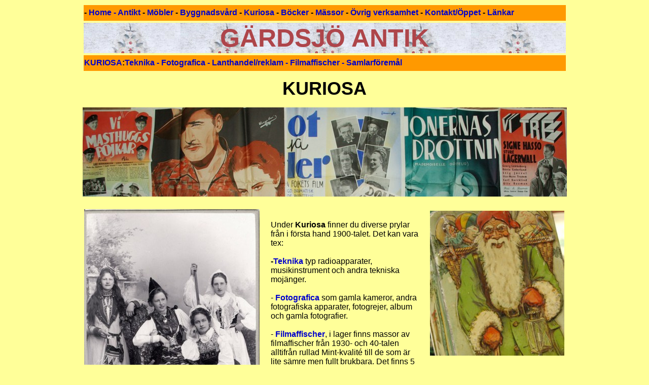

--- FILE ---
content_type: text/html
request_url: http://gardsjoantik.se/kuriosa.html
body_size: 1805
content:
<!DOCTYPE html PUBLIC "-//W3C//DTD XHTML 1.0 Transitional//EN" "http://www.w3.org/TR/xhtml1/DTD/xhtml1-transitional.dtd">
<html xmlns="http://www.w3.org/1999/xhtml">
<head>
<meta http-equiv="Content-Type" content="text/html; charset=utf-8" />
<title>Gärdsjö Antik kuriosa</title>
<style type="text/css">
<!--
body,td,th {
	font-family: Arial, Helvetica, sans-serif;
}
body {
	background-color: #FFFF99;
}
a:link {
	color: #0000CC;
	text-decoration: none;
}
a:visited {
	text-decoration: none;
	color: #6600FF;
}
a:hover {
	text-decoration: underline;
}
a:active {
	text-decoration: none;
}
.stil11 {color: #0000CC}
.stil9 {font-size: 50px;
	font-weight: bold;
	color: #AE454A;
}
.stil12 {
	font-size: 36px;
	font-weight: bold;
}
.stil19 {font-size: 14px;
	color: #FF33CC;
}
.stil22 {color: #FF0000}
.stil23 {color: #000000}
-->
</style></head>

<body>
<table width="955" border="0" align="center" bordercolor="#FF9900">
  <tr>
    <td height="29" bgcolor="#FF9900"><strong>- <span class="stil11"><a href="index.html">Home</a><a href="../index.html"></a><a href="index.html"></a> -</span> <a href="antikt.html">Antikt</a><a href="../antikt.html"></a><a href="antikt.html"></a> - <a href="mobler.html">Möbler</a><a href="../mobler.html"></a><a href="mobler.html"></a> - <a href="byggnadsvard.html">Byggnadsvård</a><a href="../byggnadsvard.html"></a><a href="byggnadsvard.html"></a> - <a href="kuriosa.html">Kuriosa</a> - <a href="bocker.html">Böcker</a> - <a href="massor.html">Mässor</a><a href="../massor.html"></a><a href="massor.html"></a> - <a href="ovrigt.html">Övrig verksamhet</a><a href="../ovrigt.html"></a><a href="ovrigt.html"></a> - <a href="kontakt.html">Kontakt/Öppet</a><a href="../kontakt.html"></a><a href="kontakt.html"></a> - <a href="lankar.html">Länkar</a><a href="../lankar.html"></a><a href="lankar.html"></a> </strong></td>
  </tr>
</table>
<table width="955" border="0" align="center">
  <tr>
    <td bordercolor="#C4C8D1" background="Bilderr2/vaggfalt_bjoranders_xl_191x270.jpg"><div align="center" class="stil9">GÄRDSJÖ ANTIK</div></td>
  </tr>
</table>
<table width="955" border="0" align="center" bordercolor="#FF9900">
  <tr>
    <td height="29" bgcolor="#FF9900"><strong><a href="../kuriosa.html">KURIOSA</a>:<a href="kuriosasidor/teknika.html">Teknika - </a><a href="kuriosasidor/fotografica.html">Fotografica - </a><a href="kuriosasidor/lanthandel.html">Lanthandel/reklam - </a><a href="kuriosasidor/filmaffischer.html">Filmaffischer</a><a href="kuriosasidor/samlarforemal.html"> - Samlarföremål</a><a href="kuriosasidor/fotografica.html"> </a><a href="kuriosasidor/teknika.html"> </a></strong></td>
  </tr>
</table>
<table width="955" border="0" align="center">
  <tr>
    <td height="61"><div align="center" class="stil12">      KURIOSA</div></td>
  </tr>
</table>
<table width="955" border="0" align="center">
  <tr>
    <td height="137"><img src="Bilderr2/filmaffischer_955.JPG" alt="Filmaffischer" width="955" height="176" /></td>
  </tr>
</table>
<br />
<table width="955" border="0" align="center">
  <tr>
    <td width="346" height="532" rowspan="2"><img src="Bilderr2/ateljefoto_rvkulla_346x530.jpg" alt="Ateljebild Rättikskulla" width="346" height="530" /></td>
    <td width="14" rowspan="2">&nbsp;</td>
    <td width="297" rowspan="2"><p>Under <strong>Kuriosa</strong> finner du diverse prylar från i första hand 1900-talet. Det kan vara tex:<br />
        <br />
        <strong>-<a href="kuriosasidor/teknika.html">Teknika </a></strong>typ radioapparater, musikinstrument och andra tekniska mojänger.<br />
      <br />
      - <a href="kuriosasidor/fotografica.html"><strong>Fotografica </strong></a>som gamla kameror, andra fotografiska apparater, fotogrejer, album och gamla fotografier.<br />
      <br />
      - <a href="kuriosasidor/filmaffischer.html"><strong>Filmaffischer</strong></a>, i lager finns massor av filmaffischer från 1930- och 40-talen alltifrån rullad Mint-kvalité till de som är lite sämre men fullt brukbara. Det finns 5 olika titlar med 70x100 cm och 119 olika titlar stolpaffischer. Se särskild <a href="kuriosasidor/filmaffischer.html">websida</a>.<br />
      <br />
      - <strong><a href="kuriosasidor/samlarforemal.html">Samlarföremål </a></strong>av olika slag tex elastolinfigurer och vinylskivor.<br />
      <br />
      - <a href="kuriosasidor/lanthandel.html"><strong>Reklam </strong></a><span class="stil23">i</span> form av papp- och emaljskyltar.<br />
      <br />
      - <a href="kuriosasidor/lanthandel.html"><strong>Plåtburkar </strong></a>och andra lanthandelsgrejer.<br />
      <br />
    - <a href="kuriosasidor/teknika.html"><strong>Fartygsmodell</strong></a> - tyskt slagskepp.<br />
    </p>      </td>
    <td width="9" rowspan="2">&nbsp;</td>
    <td width="267" height="290" valign="middle"><img src="Bilderr2/tomteburk_265x286.JPG" alt="Tomteburk" width="265" height="286" /></td>
  </tr>
  <tr>
    <td height="230" valign="middle"><img src="Bilderr2/kameror_balg_265x214.JPG" alt="Kameror" width="265" height="214" /></td>
  </tr>
</table>
<br />
<table width="955" border="0" align="center" bgcolor="#66FFFF">
  <tr>
    <td><div align="center" class="stil19"><span class="stil22">Webmaster - foto - kontakt: Inge Nilsson - 0248-14495 - 0708-623820 -<span class="stil23"> inge(at)gardsjoantik.se</span></span></div></td>
  </tr>
</table>
</body>
</html>
